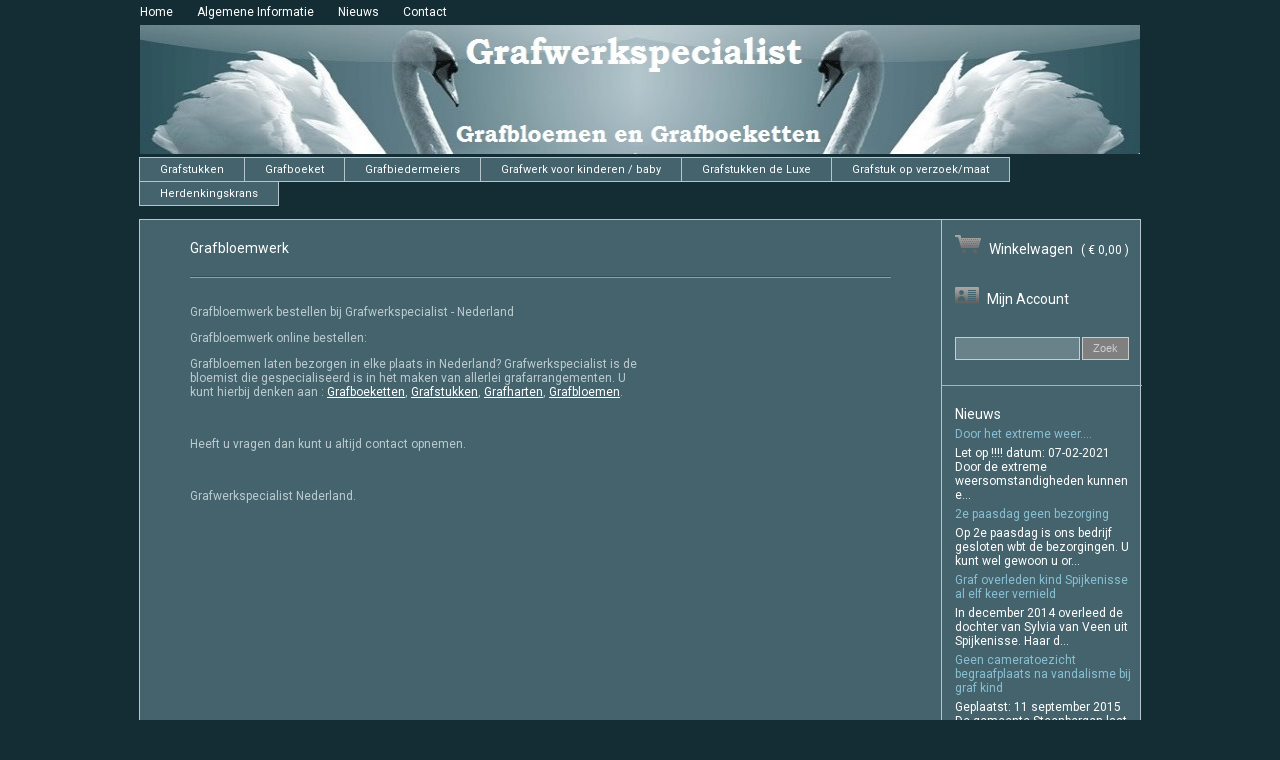

--- FILE ---
content_type: text/html; charset=UTF-8
request_url: https://www.grafwerkspecialist.nl/Algemene+Informatie/Grafbloemwerk?p=1156
body_size: 8326
content:
<!doctype html>  
<head>

<title>Grafbloemwerk | Grafwerkspecialist</title>

<meta http-equiv="x-ua-compatible" content="IE=9" >
<meta http-equiv="Content-Type" content="text/html; charset=UTF-8" />

<meta name="description" content="">
<meta name="keywords" content="Grafbloemwerk">
<meta name="author" content="meriad.ict">

<link rel="stylesheet" type="text/css" href="//www.grafwerkspecialist.nl/css/style.css" />
<link rel="stylesheet" type="text/css" href="//www.grafwerkspecialist.nl/css/fonts/font.css" />
<link rel="stylesheet" type="text/css" href="//www.grafwerkspecialist.nl/css/jquery.customalert.css" />
<link rel="stylesheet" type="text/css" href="//www.grafwerkspecialist.nl/css/jquery-ui-1.8.18.custom.css" />
<link rel="stylesheet" type="text/css" href="//www.grafwerkspecialist.nl/scripts/lightviewNew/css/lightview/lightview.css" />
<link href='https://fonts.googleapis.com/css?family=Roboto:400,300,700' rel='stylesheet' type='text/css'>



<script type="text/javascript" src="https://ajax.googleapis.com/ajax/libs/jquery/1.7.2/jquery.min.js"></script>

<script type="text/javascript" src="//www.grafwerkspecialist.nl/scripts/jquery-ui-1.8.18.custom.min.js"></script>
<script type="text/javascript" src="//www.grafwerkspecialist.nl/scripts/jquery.customalert.js"></script>
<script type="text/javascript" src="//www.grafwerkspecialist.nl/scripts/simpleAjax.js"></script>
<script type="text/javascript" src="//www.grafwerkspecialist.nl/scripts/timePicker.js"></script>
<!--[if lt IE 9]>
  <script type="text/javascript" src="//www.grafwerkspecialist.nl/scripts/lightviewNew/js/excanvas/excanvas.js"></script>
<![endif]-->
<script type="text/javascript" src="//www.grafwerkspecialist.nl/scripts/lightviewNew/js/spinners/spinners.js"></script>
<script type="text/javascript" src="//www.grafwerkspecialist.nl/scripts/lightviewNew/js/lightview/lightview.js"></script>

<script type="text/javascript" src="//www.grafwerkspecialist.nl/scripts/image_select/mobilyselect.js"></script>
<script type="text/javascript" src="//www.grafwerkspecialist.nl/scripts/image_select/init.js"></script>

<script type="text/javascript" src="//www.grafwerkspecialist.nl/scripts/jquery.easing.1.3.js"></script>
<script type="text/javascript" src="//www.grafwerkspecialist.nl/scripts/jquery.validate.js"></script>





<script>
/*
$(function(){
  $('#slider1').bxSlider({
    infiniteLoop: false,
    hideControlOnEnd: true
  });
});*/

jQuery(document).ready(function(){
	
	jQuery(".lv_button_top_close").click(function() {
		Lightview.hide();
	});
		
	jQuery(".topMenu ul.child").removeClass("child");
	jQuery(".topMenu li").has("ul").hover(function(){
		jQuery(this).addClass("current").children("ul").stop(true,true).slideDown('fast');
	}, function() {
		jQuery(this).removeClass("current").children("ul").slideUp(100);
	});
	
	jQuery( ".datePicker" ).datepicker({ 
		beforeShowDay: nonWorkingDates,
		minDate : 0
	});
	
	// Check footer 'show more' text
	var allPartBlocks = $('.fBlock-part');
	$.each(allPartBlocks, function(i) {
		var fullHeight = $(this).children().height();
		if( fullHeight > 190 ) {
			// Add 'show more'
			$(this).parent().append('<a href="javascript:void(0)" class="show-more">Toon meer</a>');
		}
	});
	
	$('.show-more').on('click', function() {
		if( $(this).text() == 'Toon meer' ) {
			// Show more
			var fullHeight = $(this).prev().children().height();
			
			$(this).prev().animate({
				height: fullHeight
			}, 500);
			$(this).text('Toon minder');
		} else {
			// Show less
			$(this).prev().animate({
				height: 190
			}, 500);
			$(this).text('Toon meer');
		}	
	});
});

/* Date Picker */

jQuery(function() {
		   var currentTime = new Date();
		   var newMin = Math.ceil( ( currentTime.getMinutes() / 15 ) ) * 15;
		  
		   
	jQuery( ".dateTimePicker" ).datetimepicker({ 
		beforeShowDay: nonWorkingDates,
	 	hourMin: 9,
		hourMax: 18,
		stepMinute: 15,
		minDate : 0,
		hour : currentTime.getHours(),
		minute : newMin
	});
	/*
	jQuery( ".dateTimePicker" ).datepicker({ 
		beforeShowDay: nonWorkingDates,
		minDate : 0
	});*/
});

$.datepicker.regional['nl'] = {
	closeText: 'Sluit',
	prevText: 'Vorige',
	nextText: 'Volgende',
	currentText: 'Nu',
	monthNames: ['Januari','Februari','Maart','April','Mei','Juni',
	'Juli','Augustus','September','Oktober','November','December'],
	monthNamesShort: ['Jan','Feb','Mrt','Apr','Mei','Juni',
	'Juli','Aug','Sept','Okt','Nov','Dec'],
	dayNames: ['Zondag','Maandag','Dinsdag','Woensdag','Donderdag','Vrijdag','Zaterdag'],
	dayNamesShort: ['Zo','Ma','Di','Wo','Do','Vr','Za'],
	dayNamesMin: ['Zo','Ma','Di','Wo','Do','Vr','Za'],
	weekHeader: 'Week',
	dateFormat: 'dd/mm/yy',
	firstDay: 1,
	isRTL: false,
	showMonthAfterYear: false,
	yearSuffix: ''
};
$.datepicker.setDefaults($.datepicker.regional['nl']);

$.timepicker.regional['nl'] = {
	timeOnlyTitle: 'Kies uw tijd',
	timeText: 'Tijdstip Plechtigheid',
	hourText: 'Uur',
	minuteText: 'Minuten',
	secondText: 'Seconden',
	millisecText: 'Miliseconden',
	currentText: 'Nu',
	closeText: 'Sluit',
	ampm: false
};
$.timepicker.setDefaults($.timepicker.regional['nl']);


natDays = [
  [4, 8, 'au'], [4, 9, 'nz']
];


function nonWorkingDates(date){
    var day = date.getDay(), Sunday = 0, Monday = 1, Tuesday = 2, Wednesday = 3, Thursday = 4, Friday = 5, Saturday = 6;
	var closedDates = [];
	var closedDays = [[Sunday]];
	for (var i = 0; i < closedDays.length; i++) {
		if (day == closedDays[i][0]) {
			return [false];
		}

	}

	for (i = 0; i < closedDates.length; i++) {
		if (date.getMonth() == closedDates[i][0] - 1 &&
		date.getDate() == closedDates[i][1] &&
		date.getFullYear() == closedDates[i][2]) {
			return [false];
		}
	}

	return [true];
}



function nationalDays(date) {
    for (i = 0; i < natDays.length; i++) {
      if (date.getMonth() == natDays[i][0] - 1
          && date.getDate() == natDays[i][1]) {
        return [false, natDays[i][2] + '_day'];
      }
    }
  return [true, ''];
}


/* End DatePicker */

function getCheckedValue( radioObj ) 
{
	if(!radioObj)
		return "";
	var radioLength = radioObj.length;
	if(radioLength == undefined)
		if(radioObj.checked)
			return radioObj.value;
		else
			return "";
	for(var i = 0; i < radioLength; i++) {
		if(radioObj[i].checked) {
			return radioObj[i].value;
		}
	}
	return "";
}

function changeQuantity( key, quantity )
{
	if( key != "" && quantity > -1 )
	{
		connection = new AjaxConnection( "../AJAX?operation=changeQuantity&key=" + key + "&quantity=" + quantity );
		connection.connect( "refresh", "dummy" );
	}
	
}

function refresh( returnText) 
{ 
	var text = eval('(' + returnText + ')');
	if (text == "refresh" )
	{
		document.location.href = document.location.href;
	}
}

function addToCart()
{
	var getString = createGetString( document.forms["detailForm"] );
	var cardString = "";
	
	for ( var i=0; i < document.forms["detailForm"]["size"].length; i++)
	{
	  	if (document.forms["detailForm"]["size"][i].checked == true )
		{
			var sizeVal = document.forms["detailForm"]["size"][i].value;
		}
	}
	
/*	var getString 	= 	"&size=" + getCheckedValue( document.forms["detailForm"]["size"] );
	getString 		+= 	"&date=" + document.getElementById("datePicker").value;
	getString 		+= 	"&date2=" + document.getElementById("datePicker2").value;
	getString 		+= 	"&cardId=" + document.getElementById("funeralCard").value;
*/ 
	
	var cardId 		= document.getElementById("funeralCard").value;
	var idSplitted	= cardId.split("-");
	
	if( idSplitted[1] == "lint" ) 
	{
		for( var i = 0; i<idSplitted[2]; i++ )
		{
			getString += "&lint[]=" + encodeURIComponent(document.getElementById( "text_" + i ).value); 
		}
	}
	else if( idSplitted[1] == "kaart" )
	{
		cardString = document.getElementById("cardText").value;
		cardString = cardString.replace(/(\r\n|\n|\r)/gm,"<br>");
		cardString = encodeURIComponent(cardString);
		getString += "&cardText=" + cardString;
	}

	if( document.forms["detailForm"]["date"].value != "" && document.forms["detailForm"]["date2"].value != "" && document.forms["detailForm"]["name"].value != "" && document.forms["detailForm"]["address"].value != "" && document.forms["detailForm"]["city"].value != "" )
	{
		//alert( " operation=addToCart&prodId=" + getString );
		connection = new AjaxConnection( "../AJAX?operation=addToCart&prodId=" + getString + "&size=" + sizeVal );
		connection.connect( "updateSucces", "dummy" );
	}
	else
	{
		alert( 'Niet alle verplichte velden zijn ingevuld' ) ;
	}
	
}

function updateSucces( returnText, dummy )
{
//	var returnVar = eval("(" + returnText + ")");

	
//	alert( eval( returnText ) );
//	alert( dummy );

//	document.getElementById("curPrice").innerHTML = "( &euro; " + returnVar + " )";
	document.location.href= "../winkelwagen";
}

function limitText(limitField, limitCount, limitNum) 
{
	if (limitField.value.length > limitNum) {
		limitField.value = limitField.value.substring(0, limitNum);
	} else {
		limitCount.value = limitNum - limitField.value.length;
	}
}

function cardChange( form )
{
	var splitted = form.value.split("-");
	var extraHtml = "";
	
	if( splitted[1] == "lint" )
	{
		for( var i = 0; i<splitted[2]; i++ )
		{
			extraHtml += "Tekst lint " + (i+1) + "<br /><input type='text' id='text_" + i + "' name='text_" + i + "' maxlength='32' size='32'><br />"; 
		}
	}
	else if( splitted[1] == "kaart" )
	{
		extraHtml += "Tekst kaart: <br /><textarea id='cardText' name='cardText' onKeyUp='limitText(this.form.cardText,this.form.countdown,100);' onKeyDown='limitText(this.form.cardText,this.form.countdown,100);'></textarea> <br /> <font size='1'>(Maximaal 100 karakters)<br /><br /> U heeft <input readonly type='text' name='countdown' size='3' value='100' style='width:30px;' > karakters over.</font>";
	}

	$("#lintExtras").html(extraHtml);
}

function postForm( returnValue )
{
	var returnVar = eval( "(" + returnValue + ")" );
	
	if( returnVar == 'succes' )
	{
		 connection = new AjaxConnection( "../AJAX?operation=makeOrder" );
		 connection.connect( "makeOrder", "dummy" );
	}
	else {
		jQuery('#waitDiv').hide();
		jQuery('#userInfoDiv').show();
		alert('Er is iets mis gegaan tijdens het registreren van de gebruiker. Check of het e-mail adres al in gebruik is, zo ja, log dan in of gebruik een ander.') ;
		
		
	}
}

function makeOrder( returnValue )
{
	var returnVar = eval( "(" + returnValue + ")" );
	
	if( returnVar != 'fail' ){
		 document.location.href = returnVar;
	} else {
		alert('Er is iets mis gegaan tijdens het registreren van de gebruiker') ;
	}
}
/* will not work for checkboxes */
function createGetString( object )
{
	var getString = "&";
	var result = "";
	
	for( var n in object.elements ){
		if( object.elements[n] ){
			if( object.elements[n].value != "" && object.elements[n].type != "submit" && object.elements[n].type != "button" && ( object.elements[n].type != "radio" ) )
			{
				if( object.elements[n].name != "undefined" && object.elements[n].value != 0 && object.elements[n].value != "undefined" ){
					if( object.elements[n].name ){
						result = object.elements[n].value;
						
						if( typeof(result)=='string' && isNaN(result) ){
							result = encodeURIComponent(result);
						}

						getString += object.elements[n].name + "=" + result + "&";
					}
				}
			}
		}
	}
	
	return getString.substr( 0, ( getString.length - 1 ) );
}


function checkOrder()
{
	
			
	
	
	var form 	= document.forms["register_form"];

	if( getCheckedValue(document.optionForm.coption) == "consumer" ) {		
	
		if( form["useremail"].value == "" || form["achternaam"].value == "" || form["tel"].value == "")
		{
			alert('Niet alle verplichte velden zijn ingevuld');
		}
		else
		{
			if( form["useremail"].value != "" ){
				var cHtml = jQuery( "#UserTaken" ).html();
				var filter = /^([a-zA-Z0-9_\.\-])+\@(([a-zA-Z0-9\-])+\.)+([a-zA-Z0-9]{2,4})+$/;
				if (!filter.test(form["useremail"].value)) {
					alert('Geef aub een geldig email adres op!');
				}
				//else if(cHtml != '<span style="color:#66ff00;">vrij</span>')
				//{
					//alert('Kies aub een ander e-mail adres, dit e-mail adres is al geregistreerd.');
 				//}
				else 
				{
			
					jQuery('#userInfoDiv').hide();
					jQuery('#waitDiv').show();
					
					var getString 	= createGetString( form );
			
					if( form["userpass"].value == "" )	
					{
						connection = new AjaxConnection( "../AJAX?operation=registerGuest" + getString );
						connection.connect( "postForm", "dummy" );
					}
					else
					{
						if( form["userpass"].value == form["userpass2"].value )
						{
							connection = new AjaxConnection( "../AJAX?operation=registerUser" + getString );
							connection.connect( "postForm", "dummy" );
						}
						else
						{
							alert("De opgegeven wachtwoorden komen niet overeen");
						}
					}
				}
			}
		}
	}
	
	if( getCheckedValue(document.optionForm.coption) == "company" ) {
		
		if( form["useremail"].value == "" || form["achternaam"].value == "" || form["tel"].value == "" || form["fstraat"].value == "" || form["fhuisnr"].value == "" || form["fpostcode"].value == "" || form["fplaats"].value == "" || form["bedrijfsnaam"].value == "")
		{
			alert('Niet alle verplichte velden zijn ingevuld');
		}
		else
		{
		
			if( form["useremail"].value != "" ){
				var cHtml = jQuery( "#UserTaken" ).html();
				var filter = /^([a-zA-Z0-9_\.\-])+\@(([a-zA-Z0-9\-])+\.)+([a-zA-Z0-9]{2,4})+$/;
				if (!filter.test(form["useremail"].value)) {
					alert('Geef aub een geldig email adres op!');
				}
				//else if(cHtml != '<span style="color:#66ff00;">vrij</span>')
				//{
					//alert('Kies aub een ander e-mail adres, dit e-mail adres is al geregistreerd.');
 				//}
				else 
				{
					jQuery('#userInfoDiv').hide();
					jQuery('#waitDiv').show();
					
					var getString 	= createGetString( form );
			
					if( form["userpass"].value == "" )	
					{
						connection = new AjaxConnection( "../AJAX?operation=registerGuest" + getString );
						connection.connect( "postForm", "dummy" );
					}
					else
					{
						if( form["userpass"].value == form["userpass2"].value )
						{
							connection = new AjaxConnection( "../AJAX?operation=registerUser" + getString );
							connection.connect( "postForm", "dummy" );
						}
						else
						{
							alert("De opgegeven wachtwoorden komen niet overeen");
						}
					}
				}
			}
		}
		
	}
	
	
			
}

function getCheckedValue(radioObj) {
	if(!radioObj)
		return "";
	var radioLength = radioObj.length;
	if(radioLength == undefined)
		if(radioObj.checked)
			return radioObj.value;
		else
			return "";
	for(var i = 0; i < radioLength; i++) {
		if(radioObj[i].checked) {
			return radioObj[i].value;
		}
	}
	return "";
}

function showForms(which){
	if(which == 'consumer'){
		jQuery('#fconsumer').show();
		jQuery('#fcompany').hide();
		jQuery('#pass').show();
	} else if(which == 'company') {
		jQuery('#fconsumer').show();
		jQuery('#fcompany').show();
		jQuery('#pass').show();
	} else {
		jQuery('#fconsumer').hide();
		jQuery('#fcompany').hide();
		jQuery('#pass').hide();
	}
}

</script>


</head>

<body>

<div class="topContainer">
	<div class="logoTopMenu">
    
    	
        
        <div class="topMenu">
        	<ul>
        	            	<li>
                
                	                        <a href="//www.grafwerkspecialist.nl/Contact" class="menuItem ">
                        Contact
                        </a>
                        <ul class="child">
                                                            <li>
                                <a href="//www.grafwerkspecialist.nl/Contact/telefonisch+contact?p=165" class="menuItem ">
                                telefonisch contact
                                </a>
                                </li>
                                                            <li>
                                <a href="//www.grafwerkspecialist.nl/Contact/GSM+tot+20.00+uur?p=379" class="menuItem ">
                                GSM tot 20.00 uur
                                </a>
                                </li>
                                                            <li>
                                <a href="//www.grafwerkspecialist.nl/Contact/Mail+sturen.?p=380" class="menuItem ">
                                Mail sturen.
                                </a>
                                </li>
                                                    </ul>
                        
                                    
            	<!--<a href="//www.grafwerkspecialist.nl/Contact" class="menuItem ">
                Contact
                </a>-->
                </li>
                        	<li>
                
                	                        <a href="//www.grafwerkspecialist.nl/Nieuws" class="menuItem ">
                        Nieuws
                        </a>
                                    
            	<!--<a href="//www.grafwerkspecialist.nl/Nieuws" class="menuItem ">
                Nieuws
                </a>-->
                </li>
                        	<li>
                
                	                        <a href="//www.grafwerkspecialist.nl/Algemene+Informatie" class="menuItem topMenuSelected">
                        Algemene Informatie
                        </a>
                        <ul class="child">
                                                            <li>
                                <a href="//www.grafwerkspecialist.nl/Algemene+Informatie/Algemene+voorwaarden?p=224" class="menuItem ">
                                Algemene voorwaarden
                                </a>
                                </li>
                                                            <li>
                                <a href="//www.grafwerkspecialist.nl/Algemene+Informatie/Betaalmogelijkheden?p=146" class="menuItem ">
                                Betaalmogelijkheden
                                </a>
                                </li>
                                                    </ul>
                        
                                    
            	<!--<a href="//www.grafwerkspecialist.nl/Algemene+Informatie" class="menuItem topMenuSelected">
                Algemene Informatie
                </a>-->
                </li>
                        	<li>
                
                	                        <a href="//www.grafwerkspecialist.nl/Home" class="menuItem ">
                        Home
                        </a>
                                    
            	<!--<a href="//www.grafwerkspecialist.nl/Home" class="menuItem ">
                Home
                </a>-->
                </li>
                        </ul>
        </div>
        
        <div class="logo">
        	<a href="//www.grafwerkspecialist.nl/">
        	<img src="//www.grafwerkspecialist.nl/images/header-logo.jpg" border="0" title="Logo Uitvaartbloemist Nederland" alt="logo uitvaartbloemist nederland" height="129" width="1000" />
            </a>
        </div>
        
    </div>	
</div>

<div class="subTopContainer">
	<div class="categoryMenu">
    
    	<ul>
                    <li class="category " onClick="document.location='//www.grafwerkspecialist.nl/Grafstukken?cat=13'">Grafstukken</li>
                            <li class="category " onClick="document.location='//www.grafwerkspecialist.nl/Grafboeket?cat=14'">Grafboeket</li>
                            <li class="category " onClick="document.location='//www.grafwerkspecialist.nl/Grafbiedermeiers?cat=109'">Grafbiedermeiers</li>
                            <li class="category " onClick="document.location='//www.grafwerkspecialist.nl/Grafwerk+voor+kinderen++baby?cat=16'">Grafwerk voor kinderen / baby</li>
                            <li class="category " onClick="document.location='//www.grafwerkspecialist.nl/Grafstukken+de+Luxe+?cat=19'">Grafstukken de Luxe </li>
                                                                <li class="category " onClick="document.location='//www.grafwerkspecialist.nl/Grafstuk+op+verzoekmaat+?cat=17'">Grafstuk op verzoek/maat </li>
                                                                                        <li class="category " onClick="document.location='//www.grafwerkspecialist.nl/Herdenkingskrans?cat=960'">Herdenkingskrans</li>
            </ul>        
        <!--<div class="personalShopContainer">
        	
            <div class="searchHolder">
            	<input type="text" name="search" id="searchField">
            	<input type="button" onClick="document.location.href = '../search?s=' + document.getElementById('searchField').value " value="Zoek">
            </div>
            
        	<div class="subTopItem">
            	<img src="//www.grafwerkspecialist.nl/images/shop_icon.png" border="0" />
                <a href="//www.grafwerkspecialist.nl/winkelwagen" >Winkelwagen</a>
                <span class="curPrice" id="curPrice">( &euro; 0,00 )</span>
            </div>
            
            <div class="subTopItem">
            	            	<img src="//www.grafwerkspecialist.nl/images/account_icon.png" border="0" />
                <a href="//www.grafwerkspecialist.nl/account" >Mijn Account</a> 
                            </div>
            
        </div>
        
    	<div class="categoryBlock"><h1>Categorie&euml;n</h1></div>-->
        
    </div>
</div>

<div class="middleContainer">
	<div class="middleContent">
    
	    <div class="trueContent">
		
<h1 style="padding-left:50px;">Grafbloemwerk</h1>

<div class="lineBreak">&nbsp;</div>

<div class="textImgHolder">
    
            <div class="textHolder">
            <p>Grafbloemwerk bestellen bij&nbsp;Grafwerkspecialist - Nederland</p>
<p>Grafbloemwerk online bestellen:</p>
<p>Grafbloemen&nbsp;laten bezorgen in elke plaats in Nederland?&nbsp;Grafwerkspecialist is de bloemist die gespecialiseerd is in het maken van allerlei grafarrangementen. U kunt hierbij denken aan : <a href="http://www.grafwerkspecialist.nl/Grafboeketten?cat=14">Grafboeketten</a>, <a href="http://www.grafwerkspecialist.nl/Grafstukken?cat=13">Grafstukken</a>, <a href="http://www.grafwerkspecialist.nl/Grafstukken/Grafhart+rode+rozen+%28GS+227%29?cat=13&amp;id=100">Grafharten</a>, <a href="http://www.grafwerkspecialist.nl/Grafstuk+op+verzoekmaat+?cat=17">Grafbloemen</a>.</p>
<p>&nbsp;</p>
<p>Heeft u vragen dan kunt u altijd contact opnemen.</p>
<p>&nbsp;</p>
<p>Grafwerkspecialist&nbsp;Nederland.</p>
        </div>
        
                
        <div style="clear:both;"></div>
    </div>

</div> <!-- Closing .trueContent -->
    
    	<div class="right-col">

	<!--<div class="categories">
    	        	    		<div class="catButton " onClick="document.location='//www.grafwerkspecialist.nl/Grafstukken?cat=13'">Grafstukken</div>
        	                	    		<div class="catButton " onClick="document.location='//www.grafwerkspecialist.nl/Grafboeket?cat=14'">Grafboeket</div>
        	                	    		<div class="catButton " onClick="document.location='//www.grafwerkspecialist.nl/Grafbiedermeiers?cat=109'">Grafbiedermeiers</div>
        	                	    		<div class="catButton " onClick="document.location='//www.grafwerkspecialist.nl/Grafwerk+voor+kinderen++baby?cat=16'">Grafwerk voor kinderen / baby</div>
        	                	    		<div class="catButton " onClick="document.location='//www.grafwerkspecialist.nl/Grafstukken+de+Luxe+?cat=19'">Grafstukken de Luxe </div>
        	                	                	                	                	    		<div class="catButton " onClick="document.location='//www.grafwerkspecialist.nl/Grafstuk+op+verzoekmaat+?cat=17'">Grafstuk op verzoek/maat </div>
        	                	                	                	                	                	                	    		<div class="catButton " onClick="document.location='//www.grafwerkspecialist.nl/Herdenkingskrans?cat=960'">Herdenkingskrans</div>
        	            </div>-->
    <div class="right-col-item">
    	<div class="shoppingcart">
            <img src="//www.grafwerkspecialist.nl/images/shop_icon.png" border="0" />
            <a href="//www.grafwerkspecialist.nl/winkelwagen" >Winkelwagen</a>
            <span class="curPrice" id="curPrice">( &euro; 0,00 )</span>
    	</div>
        
        <div class="account">
                        
            <img src="//www.grafwerkspecialist.nl/images/account_icon.png" border="0" />
            
            <a href="//www.grafwerkspecialist.nl/account"  class="account-option">Mijn Account</a> 
                    </div>
        
        <div class="searchHolder">
            <input type="text" name="search" id="searchField">
            <input type="button" onClick="document.location.href = '../search?s=' + document.getElementById('searchField').value " value="Zoek">
        </div>
    
        <div style="clear:both;"></div>
    </div>
    
        <div class="right-col-item newsitems">
    	<h1>Nieuws</h1>
                	        	<h3>Door het extreme weer....</h3>
            <a href="//www.grafwerkspecialist.nl/Nieuws/Door+het+extreme+weer....?p=1835">Let op !!!!
datum: 07-02-2021

Door de extreme weersomstandigheden&nbsp;kunnen e...</a>
                            	        	<h3>2e paasdag geen bezorging</h3>
            <a href="//www.grafwerkspecialist.nl/Nieuws/2e+paasdag+geen+bezorging?p=1581">Op 2e paasdag is ons bedrijf gesloten wbt de bezorgingen.
U kunt wel gewoon u or...</a>
                            	        	<h3>Graf overleden kind Spijkenisse al elf keer vernield</h3>
            <a href="//www.grafwerkspecialist.nl/Nieuws/Graf+overleden+kind+Spijkenisse+al+elf+keer+vernield?p=1503">In december 2014 overleed de dochter van Sylvia van Veen uit Spijkenisse. Haar d...</a>
                            	        	<h3>Geen cameratoezicht begraafplaats na vandalisme bij graf kind</h3>
            <a href="//www.grafwerkspecialist.nl/Nieuws/Geen+cameratoezicht+begraafplaats+na+vandalisme+bij+graf+kind?p=1502">Geplaatst: 11 september 2015				 								De gemeente Steenbergen laat geen camer...</a>
                            	        	<h3>Rouwboeket Castricum</h3>
            <a href="//www.grafwerkspecialist.nl/Nieuws/Rouwboeket+Castricum?p=1482">De Grafwerk bloemist&nbsp;Castricum verzorgt voor u al uw rouwbloemstukken voor ...</a>
                            	        	<h3>Monuta van Zoeren nieuwe uitvaartonderneming op de Utrechtse Heuvelrug</h3>
            <a href="//www.grafwerkspecialist.nl/Nieuws/Monuta+van+Zoeren+nieuwe+uitvaartonderneming+op+de+Utrechtse+Heuvelrug?p=1481">De Utrechtse Heuvelrug is een uitvaartonderneming rijker. Vanaf 16 maart verzorg...</a>
                            	        	<h3>Veel diefstal en vandalisme op begraafplaats in Appingedam</h3>
            <a href="//www.grafwerkspecialist.nl/Nieuws/Veel+diefstal+en+vandalisme+op+begraafplaats+in+Appingedam?p=1468">Begraafplaats Stilleweer in Appingedam heeft veel last van diefstal en vandalism...</a>
                            	        	<h3>Schrijen wil regionaal crematorium bouwen</h3>
            <a href="//www.grafwerkspecialist.nl/Nieuws/Schrijen+wil+regionaal+crematorium+bouwen?p=1467">Uitvaartcentrum Schrijen wil op korte termijn een crematorium realiseren in Boxm...</a>
                            	        	<h3>Westerveld kiest voor uitbesteden van uitzendingen en DVD opnamen</h3>
            <a href="//www.grafwerkspecialist.nl/Nieuws/Westerveld+kiest+voor+uitbesteden+van+uitzendingen+en+DVD+opnamen?p=1466">Begin december is met de ondertekening van de overeenkomst tussen Begraafplaats ...</a>
                            	        	<h3>Stormschade op veel begraafplaatsen</h3>
            <a href="//www.grafwerkspecialist.nl/Nieuws/Stormschade+op+veel+begraafplaatsen?p=1465">De storm van afgelopen weekeinde heeft voor veel schade gezorgd op verschillende...</a>
                            	                	                	                	                	                	                	                	                	                	                	                	                	                	                	                	                	                	                	                	                	                	                	            </div>
        
</div>        
        <div style="clear:both"></div>
        
    </div> <!-- Closing .middleContent -->
</div> <!-- Closing .middleContainer -->

<div class="footerContainer" style="height:auto;">
	<div class="footerContent" style="height:auto;">
    
    	<div class="fBlok">
        	<h1 style="color:#CEBA9D;">Contact/Bezoekadres</h1>
            <p>Bezoekadres:</p>
<p>Grafwerkspecialist / Bloembinderij 't Loo Uitvaartbloemist Heiloo&nbsp;&nbsp;&nbsp;&nbsp;&nbsp;&nbsp;&nbsp;&nbsp;&nbsp;&nbsp;&nbsp;&nbsp;&nbsp;&nbsp;&nbsp;&nbsp;&nbsp;&nbsp;&nbsp;&nbsp;&nbsp;&nbsp;&nbsp;&nbsp; Winkelhof: 'T loo 50 &nbsp; &nbsp; &nbsp; &nbsp; &nbsp; &nbsp; &nbsp; &nbsp; &nbsp; &nbsp; &nbsp; &nbsp; &nbsp;&nbsp; &nbsp; &nbsp; &nbsp; &nbsp; &nbsp;&nbsp; 1851 HT Heiloo</p>
<p>Wij zijn telefonisch bereikbaar op<br />0252-767274 tot 18.00 uur&nbsp;&nbsp;of<br />Mobiel 06-52520607 tot 20.00 uur<br />(uitgezonderd van&nbsp;zon- en feestdagen)</p>
<p>K.v.K. Amsterdam 33060080<br />Btw nr: NL0522.18.077.B.01 <br />Rabobank Iban: <br />NL96RABO0378559354</p> <br />
            
        </div>
        
        <div class="fBlok">
        	<h1 style="color:#CEBA9D;">Algemene Informatie</h1>
            <div class="fBlock-part">
                <div class="fBlock-full">
                                            <a href="//www.grafwerkspecialist.nl/Algemene+Informatie/Wie+zijn+wij?p=216">Wie zijn wij?</a><br />
                                            <a href="//www.grafwerkspecialist.nl/Algemene+Informatie/Copyright?p=145">Copyright</a><br />
                                            <a href="//www.grafwerkspecialist.nl/Algemene+Informatie/Afscheidsboeket+uitvaart?p=1150">Afscheidsboeket uitvaart</a><br />
                                            <a href="//www.grafwerkspecialist.nl/Algemene+Informatie/Grafboeket?p=217">Grafboeket</a><br />
                                            <a href="//www.grafwerkspecialist.nl/Algemene+Informatie/Grafboeket+bestellen?p=1151">Grafboeket bestellen</a><br />
                                            <a href="//www.grafwerkspecialist.nl/Algemene+Informatie/Grafstuk?p=1152">Grafstuk</a><br />
                                            <a href="//www.grafwerkspecialist.nl/Algemene+Informatie/Grafkrans?p=1154">Grafkrans</a><br />
                                            <a href="//www.grafwerkspecialist.nl/Algemene+Informatie/Grafbloemen?p=1153">Grafbloemen</a><br />
                                            <a href="//www.grafwerkspecialist.nl/Algemene+Informatie/Grafbloemstuk?p=1155">Grafbloemstuk</a><br />
                                            <a href="//www.grafwerkspecialist.nl/Algemene+Informatie/Grafbloemwerk?p=1156">Grafbloemwerk</a><br />
                                            <a href="//www.grafwerkspecialist.nl/Algemene+Informatie/Graftoef?p=1208">Graftoef</a><br />
                                            <a href="//www.grafwerkspecialist.nl/Algemene+Informatie/Grafwerk?p=1209">Grafwerk</a><br />
                                            <a href="//www.grafwerkspecialist.nl/Algemene+Informatie/Grafstuk?p=382">Grafstuk</a><br />
                                            <a href="//www.grafwerkspecialist.nl/Algemene+Informatie/Rouwboeket+?p=1475">Rouwboeket </a><br />
                                    </div>
            </div>
        </div>
        
        <div class="fBlok">
        	<h1 style="color:#CEBA9D;">Bestellen en Bezorgen</h1>
            <div class="fBlock-part">
                <div class="fBlock-full">
                                            <a href="//www.grafwerkspecialist.nl/Bestellen+en+Bezorgen/Hoe+kan+ik+bestellen?p=49">Hoe kan ik bestellen?</a><br />
                                            <a href="//www.grafwerkspecialist.nl/Bestellen+en+Bezorgen/Bestellen+op+zon-+en+feestdagen?p=215">Bestellen op zon- en feestdagen</a><br />
                                            <a href="//www.grafwerkspecialist.nl/Bestellen+en+Bezorgen/Bezorgen+in+Nederland?p=177">Bezorgen in Nederland</a><br />
                                            <a href="//www.grafwerkspecialist.nl/Bestellen+en+Bezorgen/Bezorgkosten+Nederland?p=218">Bezorgkosten Nederland</a><br />
                                            <a href="//www.grafwerkspecialist.nl/Bestellen+en+Bezorgen/Betaalmogelijkheden?p=220">Betaalmogelijkheden</a><br />
                                            <a href="//www.grafwerkspecialist.nl/Bestellen+en+Bezorgen/Grafboeket+Almere?p=1220">Grafboeket Almere</a><br />
                                            <a href="//www.grafwerkspecialist.nl/Bestellen+en+Bezorgen/Grafboeket+Amsterdam?p=1277">Grafboeket Amsterdam</a><br />
                                            <a href="//www.grafwerkspecialist.nl/Bestellen+en+Bezorgen/Grafboeket+Assen?p=1273">Grafboeket Assen</a><br />
                                            <a href="//www.grafwerkspecialist.nl/Bestellen+en+Bezorgen/Grafboeket+Castricum?p=1479">Grafboeket Castricum</a><br />
                                            <a href="//www.grafwerkspecialist.nl/Bestellen+en+Bezorgen/Grafboeket+Coevorden?p=1262">Grafboeket Coevorden</a><br />
                                            <a href="//www.grafwerkspecialist.nl/Bestellen+en+Bezorgen/Grafboeket+Drachten?p=1255">Grafboeket Drachten</a><br />
                                            <a href="//www.grafwerkspecialist.nl/Bestellen+en+Bezorgen/Grafboeket+Delfzijl?p=1253">Grafboeket Delfzijl</a><br />
                                            <a href="//www.grafwerkspecialist.nl/Bestellen+en+Bezorgen/Grafboeket+Emmen?p=1261">Grafboeket Emmen</a><br />
                                            <a href="//www.grafwerkspecialist.nl/Bestellen+en+Bezorgen/Grafboeket+Franeker?p=1258">Grafboeket Franeker</a><br />
                                            <a href="//www.grafwerkspecialist.nl/Bestellen+en+Bezorgen/Grafboeket+Geleen?p=1271">Grafboeket Geleen</a><br />
                                            <a href="//www.grafwerkspecialist.nl/Bestellen+en+Bezorgen/Grafboeket+Groningen?p=1241">Grafboeket Groningen</a><br />
                                            <a href="//www.grafwerkspecialist.nl/Bestellen+en+Bezorgen/Grafboeket+Haren?p=1249">Grafboeket Haren</a><br />
                                            <a href="//www.grafwerkspecialist.nl/Bestellen+en+Bezorgen/Grafboeket+Heiloo?p=1473">Grafboeket Heiloo</a><br />
                                            <a href="//www.grafwerkspecialist.nl/Bestellen+en+Bezorgen/Grafboeket+Hoofddorp?p=1322">Grafboeket Hoofddorp</a><br />
                                            <a href="//www.grafwerkspecialist.nl/Bestellen+en+Bezorgen/Grafboeket+Hoogezand?p=1250">Grafboeket Hoogezand</a><br />
                                            <a href="//www.grafwerkspecialist.nl/Bestellen+en+Bezorgen/Grafboeket+Hoogeveen?p=1265">Grafboeket Hoogeveen</a><br />
                                            <a href="//www.grafwerkspecialist.nl/Bestellen+en+Bezorgen/Grafboeket+Joure?p=1260">Grafboeket Joure</a><br />
                                            <a href="//www.grafwerkspecialist.nl/Bestellen+en+Bezorgen/Grafboeket+Kampen?p=1264">Grafboeket Kampen</a><br />
                                            <a href="//www.grafwerkspecialist.nl/Bestellen+en+Bezorgen/Grafboeket+Leeuwarden?p=1257">Grafboeket Leeuwarden</a><br />
                                            <a href="//www.grafwerkspecialist.nl/Bestellen+en+Bezorgen/Grafboeket+Lelystad?p=1279">Grafboeket Lelystad</a><br />
                                            <a href="//www.grafwerkspecialist.nl/Bestellen+en+Bezorgen/Grafboeket+Maastricht?p=1278">Grafboeket Maastricht</a><br />
                                            <a href="//www.grafwerkspecialist.nl/Bestellen+en+Bezorgen/Grafboeket+Marum?p=1254">Grafboeket Marum</a><br />
                                            <a href="//www.grafwerkspecialist.nl/Bestellen+en+Bezorgen/Grafboeket+Roden?p=1251">Grafboeket Roden</a><br />
                                            <a href="//www.grafwerkspecialist.nl/Bestellen+en+Bezorgen/Grafboeket+Sneek?p=1256">Grafboeket Sneek</a><br />
                                            <a href="//www.grafwerkspecialist.nl/Bestellen+en+Bezorgen/Grafboeket+Steenwijk?p=1274">Grafboeket Steenwijk</a><br />
                                            <a href="//www.grafwerkspecialist.nl/Bestellen+en+Bezorgen/Grafboeket+Veendam?p=1252">Grafboeket Veendam</a><br />
                                            <a href="//www.grafwerkspecialist.nl/Bestellen+en+Bezorgen/Grafboeket+Winschoten?p=1242">Grafboeket Winschoten</a><br />
                                            <a href="//www.grafwerkspecialist.nl/Bestellen+en+Bezorgen/Grafboeket+Wolvega?p=1259">Grafboeket Wolvega</a><br />
                                            <a href="//www.grafwerkspecialist.nl/Bestellen+en+Bezorgen/Grafboeket+Zevenaar?p=1266">Grafboeket Zevenaar</a><br />
                                            <a href="//www.grafwerkspecialist.nl/Bestellen+en+Bezorgen/Grafboeket+Zwolle?p=1263">Grafboeket Zwolle</a><br />
                                    </div>
            </div>
        </div>
        
        <div class="fBlok">
        	<h1 style="color:#CEBA9D;">Diversen</h1>
            <div class="fBlock-part">
                <div class="fBlock-full">
                                            <a href="//www.grafwerkspecialist.nl/Diversen/Begraafplaatsen+Nederland?p=176">Begraafplaatsen Nederland</a><br />
                                            <a href="//www.grafwerkspecialist.nl/Diversen/Crematoria+Nederland?p=214">Crematoria Nederland</a><br />
                                            <a href="//www.grafwerkspecialist.nl/Diversen/Uitvaartcentra+Groningen?p=426">Uitvaartcentra Groningen</a><br />
                                            <a href="//www.grafwerkspecialist.nl/Diversen/Uitvaartcentra+Emmen?p=231">Uitvaartcentra Emmen</a><br />
                                            <a href="//www.grafwerkspecialist.nl/Diversen/Uitvaartcentra+Kampen?p=603">Uitvaartcentra Kampen</a><br />
                                            <a href="//www.grafwerkspecialist.nl/Diversen/Uitvaartcentra+Haarlem?p=428">Uitvaartcentra Haarlem</a><br />
                                            <a href="//www.grafwerkspecialist.nl/Diversen/Uitvaartcentra+Heerhugowaard?p=922">Uitvaartcentra Heerhugowaard</a><br />
                                            <a href="//www.grafwerkspecialist.nl/Diversen/Uitvaartcentra+Rotterdam?p=230">Uitvaartcentra Rotterdam</a><br />
                                            <a href="//www.grafwerkspecialist.nl/Diversen/Uittvaartcentra+Utrecht?p=427">Uittvaartcentra Utrecht</a><br />
                                            <a href="//www.grafwerkspecialist.nl/Diversen/Uitvaartcentra+Zoetermeer?p=454">Uitvaartcentra Zoetermeer</a><br />
                                            <a href="//www.grafwerkspecialist.nl/Diversen/Uitvaartcentrum+Lelystad?p=1536">Uitvaartcentrum Lelystad</a><br />
                                            <a href="//www.grafwerkspecialist.nl/Diversen/UZET+adressen?p=604">UZET adressen</a><br />
                                            <a href="//www.grafwerkspecialist.nl/Diversen/Uitvaartwensen+rouwbloemen?p=619">Uitvaartwensen rouwbloemen</a><br />
                                            <a href="//www.grafwerkspecialist.nl/Diversen/Funeral+Flowers?p=676">Funeral Flowers</a><br />
                                            <a href="//www.grafwerkspecialist.nl/Diversen/linkvermelding+uitvaart?p=877">linkvermelding uitvaart</a><br />
                                    </div>
            </div>
        </div>
        
        <div style="clear:both;"></div>
        
        <div style="width:1000px; height:20px; text-align:center; font-size:10px; text-transform:uppercase;">
        	Copyright &copy; 2026 Grafwerkspecialist
        </div>
        
    </div>
</div>




<script>
   
(function(i,s,o,g,r,a,m){i['GoogleAnalyticsObject']=r;i[r]=i[r]||function(){
   (i[r].q=i[r].q||[]).push(arguments)},i[r].l=1*new 
Date();a=s.createElement(o),
   
m=s.getElementsByTagName(o)[0];a.async=1;a.src=g;m.parentNode.insertBefore(a,m)
   
})(window,document,'script','//www.google-analytics.com/analytics.js','ga');

   ga('create', 'UA-43693498-1', 'grafwerkspecialist.nl');
   ga('send', 'pageview');

</script>



</body>
</html>

--- FILE ---
content_type: text/css
request_url: https://www.grafwerkspecialist.nl/css/style.css
body_size: 2989
content:
@charset "utf-8";
/* CSS Document */
/* 
Uitvaartbloemist Nederland
Meriad.ict Copyright 2012
*/

body{ font-family: 'Roboto', sans-serif; font-size:12px; color:#bccbd0; background-color:#142d35; margin:0px; padding:0px; width:100%; height:100%; }
h1{ font-size:14px; color:#fff; margin-top:5px; margin-bottom:5px; font-weight:normal; }
h2{ font-size:14px; color:#fff; font-weight:normal; }
h3{ font-size:12px; color:#89c1d3; font-weight:normal; margin-top:5px; margin-bottom:5px; }
p{ margin-bottom:0px; font-family: 'Roboto', sans-serif; font-size:12px; color:#bccbd0; }

/* TOP */
.topContainer{ width:100%; height:154px; /*background:url(../images/top_filler.png) repeat-x top left;*/  }
.logoTopMenu{ width:1000px; height:154px; margin:0 auto; }
.logo{ width:1000px; height:129px; padding-bottom:4px; float:left; }
.topMenu{ width:1000px; height:25px; float:left; }
.topMenu a{ padding-right:24px; text-decoration:none; float:right; color:#fff; font-size:12px; }
.topMenu a:hover{ color:#89c1d3; }
.topMenu .topMenuSelected{ color:#fff; }

.topMenu ul{ margin:0 auto; padding:0px; float:left; }
.topMenu li { position:relative; float:right; list-style:none; padding-top:5px; }
.topMenu li ul { display:none; padding:0px; position:absolute; top:20px; width:200px; background:#000; list-style:none; text-align:left; border:1px solid #B1B1B1; z-index:200; }
.topMenu li ul li {	line-height:100%; clear:both; width:188px; padding:6px; height:auto; margin-left:0; background-color:#000; text-align:left; }
.topMenu li ul li a{ float:left; padding-left:0px; color:#fff; font-size:12px; text-transform:none; }

/* SUBTOP */
.subTopContainer{ width:100%; height:65px; /*background:url(../images/subtop_filler.png) repeat-x top left;*/ }
.categoryMenu{ width:1000px; height:45px; margin:0 auto; /*border:1px solid #b4c5cd;*/ }
.categoryBlock{ width:183px; height:30px; margin-top:15px; float:left; background:url(../images/catBlok.png) no-repeat top left; padding-left:17px; }
.personalShopContainer{ width:790px; height:20px; padding-top:13px; padding-bottom:12px; padding-right:12px; float:left; }
.subTopItem{ width:auto; height:20px; float:right; padding-left:20px; }
.subTopItem img{ float:left; margin-right:5px; }
.subTopItem a, .subTopItem span{ float:left; color:#fff; text-decoration:none; font-size:14px; margin-right:5px; }
.subTopItem a:hover{ color:#89c1d3; }
.subTopItem .subTopSelected{ color:#fff; text-decoration:underline; }
.subTopItem .curPrice{ color:#fff; float:left; margin-top:2px; }

/* update */
.right-col-item { width:180px; height:auto; padding:15px 7px 25px 13px; border-left:1px solid #b4c5cd; }
.right-col-item img{  margin-right:5px; }
.right-col-item a, .subTopItem span{ color:#fff; text-decoration:none; font-size:14px; margin-right:5px; }
.right-col-item a:hover{ color:#89c1d3; }
.right-col-item .subTopSelected{ color:#fff; text-decoration:underline; }
.right-col-item .curPrice{ color:#fff; margin-top:2px; }

.account { margin-top:30px; }
.account span { display:block; margin-bottom:5px; }

/* CONTENT */
.middleContainer{ width:100%; height:auto; }
.middleContent{ width:1000px; height:auto; border:1px solid #b4c5cd; margin:0 auto; background-color:#44636d; }
.trueContent{ width:751px; height:auto; float:left; padding-top:15px; padding-right:50px; padding-bottom:30px; }

.textImgHolder{ width:701px; height:auto; margin-left:50px; float:left; margin-bottom:30px; }
.textHolder{ width:450px; height:auto; float:left; }
.textHolder a{ color:#fff; text-decoration:underline; }
.textHolder a:hover{ color:#89c1d3;}
.textImgRight{ width:200px; height:auto; float: left; margin-left:50px; padding:0px;  }
.textImgRight img{ width:190px; height:auto; margin:0px; padding:0px; border: 5px solid #fff; box-shadow:0 0 5px 5px #30505a; }

.halfContent{ background: none repeat scroll 0 0 rgba(255, 255, 255, 0.1); border: 1px solid #555555; float: left; height: auto; margin-left: 50px; padding: 10px; width: 303px; margin-bottom:15px;}


.login table tr td{ height:25px; }
.login input{ width:250px; padding:5px; background: url("../images/filterSelectedBg.gif") repeat scroll 0 0 transparent; border: 1px solid #9F9F9F; color:#fff; font-size:12px; }
.login input[type="submit"]{ width:150px; background: url("../images/filterBg.gif") repeat scroll 0 0 transparent; color:#fff; padding:4px; float:right; text-transform:uppercase; font-size:10px; }
.login input[type="submit"]:hover{ cursor:pointer; background: url("../images/filterSelectedBg.gif") repeat scroll 0 0 transparent; color:#89c1d3 }

.registerForm table tr td{ height:25px; }
.registerForm input, .registerForm select{ width:250px; padding:5px; background: url("../images/filterSelectedBg.gif") repeat scroll 0 0 transparent; border: 1px solid #9F9F9F; color:#fff; font-size:12px; }
.registerForm input[type="submit"]{ width:150px; background: url("../images/filterBg.gif") repeat scroll 0 0 transparent; color:#fff; padding:4px; float:right; text-transform:uppercase; font-size:10px; }
.registerForm input[type="submit"]:hover{ cursor:pointer; background: url("../images/filterSelectedBg.gif") repeat scroll 0 0 transparent; color:#89c1d3 }
.registerForm select{ width:auto; }

/* CATEGORIES / NEWS */
.right-col { width:199px; height:auto; padding-bottom:25px; float:left; }
.categories{ width:190px; height:385px; padding-left:9px; padding-bottom:25px; padding-top:8px; background:url(../images/scheiding_verloop.png) no-repeat top left; }
.categories .catButton{ width:183px; height:21px; padding-left:7px; padding-top:5px; color:#fff; font-size:12px; }
.categories .catButton:hover{ background:url(../images/catbutton.png) no-repeat top left; color:#89c1d3; cursor:pointer; }
.categories .selected{ background:url(../images/catbutton.png) no-repeat top left; color:#fff; }
.newsitems{ border-top:1px solid #b1b1b1; }
.newsitems a{ color:#fff; text-decoration:none; font-size:12px; }
.newsitems a:hover{ color:#89c1d3;}

/* update */
.categoryMenu ul { list-style:none; margin:0; padding:0; }
.categoryMenu li { background-color:#44636d; border: 1px solid #B4C5CD; cursor: pointer; float: left; margin-left: -1px; padding: 5px 20px; text-decoration:none; color:#fff; margin-top:-1px; font-size:11px; }
.categoryMenu li:hover, .categoryMenu li.selected { background: url("../images/filterSelectedBg.gif") repeat scroll 0 0 transparent; float: left; cursor:pointer; color:#fff; }


/* FOOTER */
.footerContainer{ width:100%; height:230px; /*background:url(../images/footer_filler.png) repeat-x top left #4a4a4a; border-bottom:1px solid #b1b1b1; */ }
.footerContent{ width:1000px; height:230px; margin:0 auto; } 
.footerContent .fBlok{ width:218px; height:auto; padding:16px; float:left; }
.footerContent .fBlok p{ font-size:11px; }
/*.footerContent .fBlok{ width:736px; height:198px; padding:16px; float:left; }*/
.footerContent .fBlok a{ color:#FFFFFF; text-decoration:none; margin-right:11px; margin-bottom:5px; font-size:11px; }
.footerContent .fBlok a:hover{ color: #89c1d3;}

/* FILTER */
.filterHolder{ float:left; margin-left:50px; }
.filterHolder .filterItem{ background-color:#30505a; border: 1px solid #9F9F9F; cursor: pointer; float: left; margin-left: -1px; padding: 5px 30px; text-decoration:none; color:#fff; }
.filterHolder .selected{ background: url("../images/filterSelectedBg.gif") repeat scroll 0 0 transparent; float: left; color:#89c1d3 }
.filterHolder .filterItem:hover{ background: url("../images/filterSelectedBg.gif") repeat scroll 0 0 transparent; float: left; }

.lineBreak{ border-bottom: 1px solid #8ba4ab; border-top: 1px solid #30505a; float: left; height: 0; margin-bottom: 15px; margin-top: 15px; width: 701px; margin-left:50px; }
.vLineBreak{ border-right: 1px solid #8ba4ab; border-left: 1px solid #30505a; float: left; margin-top: 0px; height: 850px; margin-right:49px; width:0px; }

.filterHolder ul, .selecterContent ul{ margin:0px; padding:0px; }
.filterHolder ul li, .selecterContent ul li{ list-style:none; float:left; }

/* update */
.footerContent .fBlok .fBlock-part { height:190px; overflow:hidden; }
.footerContent .fBlok a.show-more { background: url("../images/filterBg.gif") repeat scroll 0 0 transparent; border: 1px solid #9F9F9F; color: #FFFFFF; cursor: pointer; padding: 3px 18px; text-decoration: none; float:left; margin-top:10px; }
.footerContent .fBlok a.show-more:hover { background: url("../images/filterSelectedBg.gif") repeat scroll 0 0 transparent; }


/* ITEM */

.itemHolder{ float:left; width: 200px; margin-bottom:20px; margin-left:50px; }
.itemHolder h1{ color: #fff; float: left; font-weight: normal; font-size:12px; }
.itemHolder .imgHolder{ background: none repeat scroll 0 0 #FFFFFF; border: 5px solid #fff; box-shadow: 0 0 5px 3px #30505a; float: left; height: 190px; position: relative; width: 190px; cursor:pointer; }
.itemHolder .imgHolder:hover{ border-color: #30505a }
.itemHolder .imgHolder img{ bottom: 0; float: left; margin: auto; max-width: 190px; max-height: 190px; position: absolute; top: 0; left:0; right:0;  }
.itemHolder .price{ float: right; margin-top: 5px; }
.itemHolder .price span{ color: #fff; float: right; font-size: 14px; margin-left: 10px; }

/* Detail Page */

.pageTitle{ color: #fff; float: left; font-weight: normal; margin-left: 50px; }
.pagePrice{ color: #fff; float: right; font-weight: normal; margin: 0; }
#pageText{ float:left; width: 380px; margin-left:50px; }
#pageImage{ background: none repeat scroll 0 0 white; border: 5px solid #fff; box-shadow: 0 0 5px 3px #30505a; float: left; height: 190px; position: relative; width: 190px; margin-right:10px; margin-bottom:5px; }
#pageImage img{ bottom: 0; float: left; margin: auto; max-width: 190px; max-height: 190px; position: absolute; top: 0; left:0; right:0; }
#pageImage:hover{ border: 5px solid #30505a; }
#pageText p{ margin: 0; }

.pageTextLeft{ float:left; width:380px; }
.pageTextRight{ border-left: 1px solid #B1B1B1; float: right; padding-left: 10px; }

/*.itemExtras{ background: none repeat scroll 0 0 #FFFFFF; border: 5px solid #fff; box-shadow: 0 0 5px 3px #666666; color: #444444; float: right; margin-bottom: 25px; padding: 10px; position: relative; width: 250px;}*/
.itemExtras{ float: left; margin-bottom: 10px; padding: 0px; width: 262px; }
.itemExtras h2{ font-size: 14px; font-weight: normal; margin-top: 5px; margin-bottom:2px; }
.itemExtras textarea{ border: 1px solid #fff; color: #444444; font-size: 12px; padding: 3px; width: 240px; margin-top:10px; }
.itemExtras img{ bottom: 0; float: left; margin: auto; max-width: 80px; max-height:80px; top: 0; border:1px solid #fff; cursor:pointer;}
.itemExtras a{ float:left; }
.itemExtras input[type="text"]{ width:250px; padding:5px; background: url("../images/filterSelectedBg.gif") repeat scroll 0 0 transparent; border: 1px solid #9F9F9F; color:#fff; font-size:12px; }
.itemExtras select{ width:262px; padding:5px; background: url("../images/filterSelectedBg.gif") repeat scroll 0 0 transparent; border: 1px solid #9F9F9F; color:#fff; font-size:12px; }
.itemExtras select option{ background-color:#272727; border:none;}
.itemExtras input[type="button"]{ width:150px; background: url("../images/filterBg.gif") repeat scroll 0 0 transparent; color:#fff; padding:4px; float:right; text-transform:uppercase; font-size:10px; border: 1px solid #9F9F9F; }
.itemExtras input[type="button"]:hover{ cursor:pointer; background: url("../images/filterSelectedBg.gif") repeat scroll 0 0 transparent; color:#89c1d3; }
.itemExtras textarea{ background-color:#272727; width:250px; padding:5px; font-size:12px; color:#fff; border: 1px solid #9F9F9F; margin-top:0}
#lintExtras{ float:left; margin-top:20px; }

.funeralCardSelect{ border: 1px solid #fff; float: left; margin-right: 10px; padding: 3px; width:auto !important; }
.funeralCardSelect img{ float:left; }
.funeralCardSelect input{ float:left; margin-left: 0 }
.funeralCardSelect span{ float: right; margin-right: 2px; margin-top: 3px; }

#detailLeft{ float: left; width: 470px;}
#detailRight{ float:left; width:280px; }

#shoppingcartHolder { float: left; margin-left: 50px; width: 700px; }
.shoppingCartItem{ background: none repeat scroll 0 0 rgba(255, 255, 255, 0.1); border: 1px solid #555555; float: left; padding: 10px; width: 680px; margin-bottom:15px; }
.shoppingCartItem img { border: 1px solid #555555; float: left;}
.shoppingCartItem .productText{ float: left; margin-left: 25px; width:540px; }
.shoppingCartItem .productText h1{ border-bottom: 1px solid #777777; float: left; margin-bottom: 0; width: 100%; }
.shoppingCartItem .productText .productTextLeft{ float: left; width:275px;}
.shoppingCartItem .productText .productTextLeft h2{ float: left; margin-bottom: 0; width: 100%; margin-top:5px; font-size:12px; }
.shoppingCartItem .productText .productTextLeft span{ float:left; }

.shoppingCartItem .productText .productTextRight{ float: right; width: 245px; }
.shoppingCartItem .productText .productTextRight .priceText{ color: #fff; float: left; font-size: 12px; margin-top: 5px; width: 170px; height:20px; text-align:right; }
.shoppingCartItem .productText .productTextRight .priceNumber{ float: right; margin-top: 5px; width: auto; }
.shoppingCartItem .productText .productTextRight .priceNumber input{ background-color:#9e9e9e; border: 1px solid #555555; color: #FFFFFF; float: left; font-size: 11px; padding: 3px; width: 30px; }

/*.shoppingcartBtn { background: none repeat scroll 0 0 rgba(255, 255, 255, 0.1); border: 1px solid #555555; cursor: pointer; padding: 5px; }*/
.shoppingcartBtn { width:auto; padding:5px 15px; background: url("../images/filterSelectedBg.gif") repeat scroll 0 0 transparent; border: 1px solid #9F9F9F; color:#fff; text-transform:uppercase; font-size:10px; border: 1px solid #9F9F9F; text-align:center; cursor:pointer; }
.shoppingcartBtn a{ color:#fff; text-decoration:none; }
.shoppingcartBtn a:hover{ color:#89c1d3; }
.left{ float:left; }
.right{ float:right; }



/* CHECKOUT */

.checkoutItem{ border-bottom: 1px solid #555555; float: left; margin-bottom: 20px; width:679px; padding-bottom:5px; }
.checkoutItem img { border: 1px solid #555555; float: left;}
.checkoutItem .productText{ float: left; width:600px; }
.checkoutItem .productText h1{ border-bottom: 1px solid #777777; float: left; margin-bottom: 0; width: 100%; padding-bottom:4px; font-size:12px; font-weight:bold; }
.checkoutItem .productText .productTextLeft{ float: left; width: 400px; }
.checkoutItem .productText .productTextLeft h2{ float: left; margin-bottom: 0; width: 100%; font-size:11px; margin-top:5px; }
.checkoutItem .productText .productTextLeft span{ float:left; font-size:11px; }

.checkoutItem .productText .productTextRight{ float: right; font-size: 11px; width: 200px; }
.checkoutItem .productText .productTextRight .priceText{ color: #fff; float: left; font-size: 11px; margin-top: 5px; width:140px; text-align:right }
.checkoutItem .productText .productTextRight .priceNumber{ float: left; margin-top: 5px; width: 60px; text-align:right; }
.checkoutItem .productText .productTextRight .priceNumber input{ background: none repeat scroll 0 0 rgba(255, 255, 255, 0.15); border: 1px solid #555555; color: #FFFFFF; float: left; font-size: 11px; padding: 3px; width: 30px; }

.totalPrice, .totalBTW{ float: right; font-size: 11px; width: 250px; color:#fff; }
.totalPrice .totalPriceText{ float: left; width: 180px; text-align:right; }
.totalPrice .totalPriceNumber{ float:left; width:70px; text-align:right; }
.totalBTW .totalPriceText{ float: left; width: 180px; text-align:left; }
.totalBTW .totalPriceNumber{ float:left; width:50px; text-align:right; } 

.bx-wrapper{ width:250px !important;} 
.bx-window{ width: 250px !important; }
.bx-prev{ float:left !important; }
.bx-next{ float:right !important; }

.ui-timepicker-div .ui-widget-header { margin-bottom: 8px; }
.ui-timepicker-div dl { text-align: left; }
.ui-timepicker-div dl dt { height: 25px; margin-bottom: -25px; }
.ui-timepicker-div dl dd { margin: 0 10px 10px 130px; }
.ui-timepicker-div td { font-size: 90%; }
.ui-tpicker-grid-label { background: none; border: none; margin: 0; padding: 0; }


.invoice{ border-bottom: 1px solid #707070; float: left; margin-bottom: 10px; padding-bottom: 5px; width: 250px; }


.searchHolder{ margin-top:30px; }
.searchHolder input[type="text"]{ background: none repeat scroll 0 0 rgba(255, 255, 255, 0.2); border: 1px solid #CCCCCC; color: #CCCCCC; float: left; font-size: 11px; height: 15px; padding: 3px; width:117px; }
.searchHolder input[type="button"]{ background: none repeat scroll 0 0 #808080; border: 1px solid #CCCCCC; color: #CCCCCC; float: left; font-size: 11px; height: 23px; margin-left: 2px; padding: 3px 10px 5px; cursor:pointer;}

.searchObject{  float: left; font-size: 12px; margin-bottom: 5px; width: 100%; }
.searchObject a { color: #DEDEDE; float: left; list-style: lower-roman outside none; text-decoration: none; }
.searchObject a:hover{ text-decoration:underline; color:#89c1d3; }

label.error{ color:#f8981d; }

--- FILE ---
content_type: application/javascript
request_url: https://www.grafwerkspecialist.nl/scripts/simpleAjax.js
body_size: 320
content:
function AjaxConnection(url) 
{
   this.connect=connect;
   this.uri=url;
} 
		
function connect(return_func, objectId, var1)
{
		this.x=init_object();
		this.x.open("GET", this.uri,true);
		var self = this;
		this.x.onreadystatechange = function() {
				if (self.x.readyState != 4)
						return;
				eval(return_func + '(self.x.responseText, objectId, var1)');
				delete self.x;
		}
		this.x.setRequestHeader('Content-Type',
			'application/x-www-form-urlencoded');
		this.x.send('');
}
		
function init_object() 
{
        var x;
        try {
                x=new ActiveXObject("Msxml2.XMLHTTP");
        } catch (e) {
                try {
                        x=new ActiveXObject("Microsoft.XMLHTTP");
                } catch (oc) {
                        x=null;
                }
        }      
        if(!x && typeof XMLHttpRequest != "undefined")
                x = new XMLHttpRequest();
        if (x)
                return x;
}

function changeInnerHtml(content, objectId) 
{
	document.getElementById(objectId).innerHTML = content;
}

--- FILE ---
content_type: text/plain
request_url: https://www.google-analytics.com/j/collect?v=1&_v=j102&a=812229242&t=pageview&_s=1&dl=https%3A%2F%2Fwww.grafwerkspecialist.nl%2FAlgemene%2BInformatie%2FGrafbloemwerk%3Fp%3D1156&ul=en-us%40posix&dt=Grafbloemwerk%20%7C%20Grafwerkspecialist&sr=1280x720&vp=1280x720&_u=IEBAAAABAAAAACAAI~&jid=1633517446&gjid=1539947029&cid=362630431.1768779357&tid=UA-43693498-1&_gid=415134417.1768779357&_r=1&_slc=1&z=1313545214
body_size: -452
content:
2,cG-GBYZM59WQD

--- FILE ---
content_type: application/javascript
request_url: https://www.grafwerkspecialist.nl/scripts/jquery.customalert.js
body_size: 1090
content:
/*
 * Copyright (c) 2011 Arron Bailiss <arron@arronbailiss.com>
 * Based on original code from Steve Chipman (slayeroffice.com)
 *
 * Permission to use, copy, modify, and distribute this software for any
 * purpose with or without fee is hereby granted, provided that the above
 * copyright notice and this permission notice appear in all copies.
 *
 * THE SOFTWARE IS PROVIDED "AS IS" AND THE AUTHOR DISCLAIMS ALL WARRANTIES
 * WITH REGARD TO THIS SOFTWARE INCLUDING ALL IMPLIED WARRANTIES OF
 * MERCHANTABILITY AND FITNESS. IN NO EVENT SHALL THE AUTHOR BE LIABLE FOR
 * ANY SPECIAL, DIRECT, INDIRECT, OR CONSEQUENTIAL DAMAGES OR ANY DAMAGES
 * WHATSOEVER RESULTING FROM LOSS OF USE, DATA OR PROFITS, WHETHER IN AN
 * ACTION OF CONTRACT, NEGLIGENCE OR OTHER TORTIOUS ACTION, ARISING OUT OF
 * OR IN CONNECTION WITH THE USE OR PERFORMANCE OF THIS SOFTWARE.
 */


(function($) {
	$.fn.customAlert = function(options) {
		var settings = {
			'alertTitle' : 'Notice!',
			'alertOk'	 : 'OK',
			'draggable'	 : false
		};
		
		if (options) $.extend(settings, options);
		
		if(document.getElementById) {
			window.defaultAlert = window.alert;
			window.alert = function(msgTxt) {
				if ($('#modalDiv').length > 0) return; // Only ever show one alert
				
				// The modal div to block out the rest of the document whilst the alert is shown
				var modalDiv = $('<div></div>');
				modalDiv.attr('id', 'modalDiv');
				modalDiv.height($(document).height()); // Make overlay cover the whole window
				
				// The alert container
				var alertDiv = $('<div></div>');
				alertDiv.attr('id', 'alertDiv');
				
				// The alert title
				var titleH1 = $('<h1></h1>');
				titleH1.addClass('titleH1');
				titleH1.text(settings.alertTitle);
				
				// The alert text to display
				var msgP = $('<p></p>');
				msgP.text(msgTxt);
				
				// OK button - will remove/close the alert on click
				var okBtn = $('<a></a>');
				okBtn.addClass('okBtn');
				okBtn.text(settings.alertOk);
				okBtn.attr('href', '#');
				
				// Append elements to document body
				alertDiv.append(titleH1);
				alertDiv.append(msgP);
				alertDiv.append(okBtn);
				$('body').append(modalDiv);
				$('body').append(alertDiv);
				
				// Center alert on page
				$('#alertDiv').css('top', ($(window).height()/2) - ($('#alertDiv').height()/2)+'px');
				$('#alertDiv').css('left', ($(window).width()/2) - ($('#alertDiv').width()/2)+'px');
				
				// Make draggable
				if (settings.draggable && $('#alertDiv').draggable) {
					$('#alertDiv').draggable({
						handle: 'h1',
						opacity: 0.4
					});
					$('#alertDiv h1').css('cursor', 'move');
				}
				
				// Bind OK button to remove/close alert
				$('#alertDiv .okBtn').bind('click', function(e) {
					$('#alertDiv').remove();
					$('#modalDiv').remove();
					e.preventDefault();
				});
			};
		}
	};
})(jQuery);